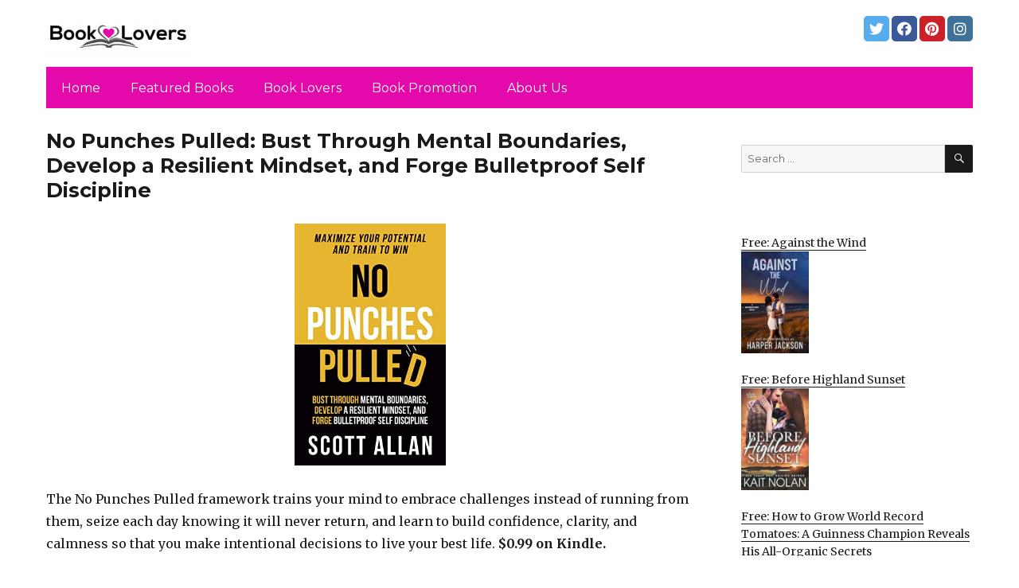

--- FILE ---
content_type: text/html; charset=UTF-8
request_url: https://bestebookreaderlovers.com/2021/12/12/no-punches-pulled-bust-through-mental-boundaries-develop-a-resilient-mindset-and-forge-bulletproof-self-discipline/
body_size: 13504
content:
<!DOCTYPE html>
<html dir="ltr" lang="en-US" prefix="og: https://ogp.me/ns#" class="no-js">
<head>
	<meta charset="UTF-8">
	<meta name="viewport" content="width=device-width, initial-scale=1">
	<link rel="profile" href="https://gmpg.org/xfn/11">
		<link rel="pingback" href="https://bestebookreaderlovers.com/xmlrpc.php">
		<script>(function(html){html.className = html.className.replace(/\bno-js\b/,'js')})(document.documentElement);</script>
<title>No Punches Pulled: Bust Through Mental Boundaries, Develop a Resilient Mindset, and Forge Bulletproof Self Discipline - Book Lovers</title>
	<style>img:is([sizes="auto" i], [sizes^="auto," i]) { contain-intrinsic-size: 3000px 1500px }</style>
	
		<!-- All in One SEO 4.8.7 - aioseo.com -->
	<meta name="description" content="The No Punches Pulled framework trains your mind to embrace challenges instead of running from them, seize each day knowing it will never return, and learn to build confidence, clarity, and calmness so that you make intentional decisions to live your best life. $0.99 on Kindle." />
	<meta name="robots" content="max-image-preview:large" />
	<link rel="canonical" href="https://bestebookreaderlovers.com/2021/12/12/no-punches-pulled-bust-through-mental-boundaries-develop-a-resilient-mindset-and-forge-bulletproof-self-discipline/" />
	<meta name="generator" content="All in One SEO (AIOSEO) 4.8.7" />
		<meta property="og:locale" content="en_US" />
		<meta property="og:site_name" content="Book Lovers - #booklovers" />
		<meta property="og:type" content="article" />
		<meta property="og:title" content="No Punches Pulled: Bust Through Mental Boundaries, Develop a Resilient Mindset, and Forge Bulletproof Self Discipline - Book Lovers" />
		<meta property="og:description" content="The No Punches Pulled framework trains your mind to embrace challenges instead of running from them, seize each day knowing it will never return, and learn to build confidence, clarity, and calmness so that you make intentional decisions to live your best life. $0.99 on Kindle." />
		<meta property="og:url" content="https://bestebookreaderlovers.com/2021/12/12/no-punches-pulled-bust-through-mental-boundaries-develop-a-resilient-mindset-and-forge-bulletproof-self-discipline/" />
		<meta property="og:image" content="https://bestebookreaderlovers.com/wp-content/uploads/sites/12/2021/04/cropped-Logo-PNG.png" />
		<meta property="og:image:secure_url" content="https://bestebookreaderlovers.com/wp-content/uploads/sites/12/2021/04/cropped-Logo-PNG.png" />
		<meta property="article:published_time" content="2021-12-12T06:34:00+00:00" />
		<meta property="article:modified_time" content="2021-12-12T06:34:00+00:00" />
		<meta name="twitter:card" content="summary" />
		<meta name="twitter:title" content="No Punches Pulled: Bust Through Mental Boundaries, Develop a Resilient Mindset, and Forge Bulletproof Self Discipline - Book Lovers" />
		<meta name="twitter:description" content="The No Punches Pulled framework trains your mind to embrace challenges instead of running from them, seize each day knowing it will never return, and learn to build confidence, clarity, and calmness so that you make intentional decisions to live your best life. $0.99 on Kindle." />
		<meta name="twitter:image" content="https://bestebookreaderlovers.com/wp-content/uploads/sites/12/2021/04/cropped-Logo-PNG.png" />
		<script type="application/ld+json" class="aioseo-schema">
			{"@context":"https:\/\/schema.org","@graph":[{"@type":"BlogPosting","@id":"https:\/\/bestebookreaderlovers.com\/2021\/12\/12\/no-punches-pulled-bust-through-mental-boundaries-develop-a-resilient-mindset-and-forge-bulletproof-self-discipline\/#blogposting","name":"No Punches Pulled: Bust Through Mental Boundaries, Develop a Resilient Mindset, and Forge Bulletproof Self Discipline - Book Lovers","headline":"No Punches Pulled: Bust Through Mental Boundaries, Develop a Resilient Mindset, and Forge Bulletproof Self Discipline","author":{"@id":"https:\/\/bestebookreaderlovers.com\/author\/#author"},"publisher":{"@id":"https:\/\/bestebookreaderlovers.com\/#organization"},"image":{"@type":"ImageObject","url":"https:\/\/bestebookreaderlovers.com\/wp-content\/uploads\/sites\/12\/2021\/12\/1638679970_41riqmjlMeL.jpg","width":313,"height":500},"datePublished":"2021-12-12T04:34:00+00:00","dateModified":"2021-12-12T04:34:00+00:00","inLanguage":"en-US","mainEntityOfPage":{"@id":"https:\/\/bestebookreaderlovers.com\/2021\/12\/12\/no-punches-pulled-bust-through-mental-boundaries-develop-a-resilient-mindset-and-forge-bulletproof-self-discipline\/#webpage"},"isPartOf":{"@id":"https:\/\/bestebookreaderlovers.com\/2021\/12\/12\/no-punches-pulled-bust-through-mental-boundaries-develop-a-resilient-mindset-and-forge-bulletproof-self-discipline\/#webpage"},"articleSection":"Advice &amp; How To, Featured, Hot Books"},{"@type":"BreadcrumbList","@id":"https:\/\/bestebookreaderlovers.com\/2021\/12\/12\/no-punches-pulled-bust-through-mental-boundaries-develop-a-resilient-mindset-and-forge-bulletproof-self-discipline\/#breadcrumblist","itemListElement":[{"@type":"ListItem","@id":"https:\/\/bestebookreaderlovers.com#listItem","position":1,"name":"Home","item":"https:\/\/bestebookreaderlovers.com","nextItem":{"@type":"ListItem","@id":"https:\/\/bestebookreaderlovers.com\/category\/advice-how-to\/#listItem","name":"Advice &amp; How To"}},{"@type":"ListItem","@id":"https:\/\/bestebookreaderlovers.com\/category\/advice-how-to\/#listItem","position":2,"name":"Advice &amp; How To","item":"https:\/\/bestebookreaderlovers.com\/category\/advice-how-to\/","nextItem":{"@type":"ListItem","@id":"https:\/\/bestebookreaderlovers.com\/2021\/12\/12\/no-punches-pulled-bust-through-mental-boundaries-develop-a-resilient-mindset-and-forge-bulletproof-self-discipline\/#listItem","name":"No Punches Pulled: Bust Through Mental Boundaries, Develop a Resilient Mindset, and Forge Bulletproof Self Discipline"},"previousItem":{"@type":"ListItem","@id":"https:\/\/bestebookreaderlovers.com#listItem","name":"Home"}},{"@type":"ListItem","@id":"https:\/\/bestebookreaderlovers.com\/2021\/12\/12\/no-punches-pulled-bust-through-mental-boundaries-develop-a-resilient-mindset-and-forge-bulletproof-self-discipline\/#listItem","position":3,"name":"No Punches Pulled: Bust Through Mental Boundaries, Develop a Resilient Mindset, and Forge Bulletproof Self Discipline","previousItem":{"@type":"ListItem","@id":"https:\/\/bestebookreaderlovers.com\/category\/advice-how-to\/#listItem","name":"Advice &amp; How To"}}]},{"@type":"Organization","@id":"https:\/\/bestebookreaderlovers.com\/#organization","name":"Book Lovers","description":"#booklovers","url":"https:\/\/bestebookreaderlovers.com\/","logo":{"@type":"ImageObject","url":"https:\/\/bestebookreaderlovers.com\/wp-content\/uploads\/sites\/12\/2021\/04\/cropped-Logo-PNG.png","@id":"https:\/\/bestebookreaderlovers.com\/2021\/12\/12\/no-punches-pulled-bust-through-mental-boundaries-develop-a-resilient-mindset-and-forge-bulletproof-self-discipline\/#organizationLogo","width":240,"height":71,"caption":"#booklovers"},"image":{"@id":"https:\/\/bestebookreaderlovers.com\/2021\/12\/12\/no-punches-pulled-bust-through-mental-boundaries-develop-a-resilient-mindset-and-forge-bulletproof-self-discipline\/#organizationLogo"}},{"@type":"WebPage","@id":"https:\/\/bestebookreaderlovers.com\/2021\/12\/12\/no-punches-pulled-bust-through-mental-boundaries-develop-a-resilient-mindset-and-forge-bulletproof-self-discipline\/#webpage","url":"https:\/\/bestebookreaderlovers.com\/2021\/12\/12\/no-punches-pulled-bust-through-mental-boundaries-develop-a-resilient-mindset-and-forge-bulletproof-self-discipline\/","name":"No Punches Pulled: Bust Through Mental Boundaries, Develop a Resilient Mindset, and Forge Bulletproof Self Discipline - Book Lovers","description":"The No Punches Pulled framework trains your mind to embrace challenges instead of running from them, seize each day knowing it will never return, and learn to build confidence, clarity, and calmness so that you make intentional decisions to live your best life. $0.99 on Kindle.","inLanguage":"en-US","isPartOf":{"@id":"https:\/\/bestebookreaderlovers.com\/#website"},"breadcrumb":{"@id":"https:\/\/bestebookreaderlovers.com\/2021\/12\/12\/no-punches-pulled-bust-through-mental-boundaries-develop-a-resilient-mindset-and-forge-bulletproof-self-discipline\/#breadcrumblist"},"author":{"@id":"https:\/\/bestebookreaderlovers.com\/author\/#author"},"creator":{"@id":"https:\/\/bestebookreaderlovers.com\/author\/#author"},"image":{"@type":"ImageObject","url":"https:\/\/bestebookreaderlovers.com\/wp-content\/uploads\/sites\/12\/2021\/12\/1638679970_41riqmjlMeL.jpg","@id":"https:\/\/bestebookreaderlovers.com\/2021\/12\/12\/no-punches-pulled-bust-through-mental-boundaries-develop-a-resilient-mindset-and-forge-bulletproof-self-discipline\/#mainImage","width":313,"height":500},"primaryImageOfPage":{"@id":"https:\/\/bestebookreaderlovers.com\/2021\/12\/12\/no-punches-pulled-bust-through-mental-boundaries-develop-a-resilient-mindset-and-forge-bulletproof-self-discipline\/#mainImage"},"datePublished":"2021-12-12T04:34:00+00:00","dateModified":"2021-12-12T04:34:00+00:00"},{"@type":"WebSite","@id":"https:\/\/bestebookreaderlovers.com\/#website","url":"https:\/\/bestebookreaderlovers.com\/","name":"Book Lovers","description":"#booklovers","inLanguage":"en-US","publisher":{"@id":"https:\/\/bestebookreaderlovers.com\/#organization"}}]}
		</script>
		<!-- All in One SEO -->

<link rel='dns-prefetch' href='//bestebookreaderlovers.com' />
<link rel='dns-prefetch' href='//fonts.googleapis.com' />
<link href='https://fonts.gstatic.com' crossorigin rel='preconnect' />
<link rel="alternate" type="application/rss+xml" title="Book Lovers &raquo; Feed" href="https://bestebookreaderlovers.com/feed/" />
<link rel="alternate" type="application/rss+xml" title="Book Lovers &raquo; Comments Feed" href="https://bestebookreaderlovers.com/comments/feed/" />
<link rel="alternate" type="application/rss+xml" title="Book Lovers &raquo; No Punches Pulled: Bust Through Mental Boundaries, Develop a Resilient Mindset, and Forge Bulletproof Self Discipline Comments Feed" href="https://bestebookreaderlovers.com/2021/12/12/no-punches-pulled-bust-through-mental-boundaries-develop-a-resilient-mindset-and-forge-bulletproof-self-discipline/feed/" />
<script>
window._wpemojiSettings = {"baseUrl":"https:\/\/s.w.org\/images\/core\/emoji\/16.0.1\/72x72\/","ext":".png","svgUrl":"https:\/\/s.w.org\/images\/core\/emoji\/16.0.1\/svg\/","svgExt":".svg","source":{"concatemoji":"https:\/\/bestebookreaderlovers.com\/wp-includes\/js\/wp-emoji-release.min.js?ver=6.8.3"}};
/*! This file is auto-generated */
!function(s,n){var o,i,e;function c(e){try{var t={supportTests:e,timestamp:(new Date).valueOf()};sessionStorage.setItem(o,JSON.stringify(t))}catch(e){}}function p(e,t,n){e.clearRect(0,0,e.canvas.width,e.canvas.height),e.fillText(t,0,0);var t=new Uint32Array(e.getImageData(0,0,e.canvas.width,e.canvas.height).data),a=(e.clearRect(0,0,e.canvas.width,e.canvas.height),e.fillText(n,0,0),new Uint32Array(e.getImageData(0,0,e.canvas.width,e.canvas.height).data));return t.every(function(e,t){return e===a[t]})}function u(e,t){e.clearRect(0,0,e.canvas.width,e.canvas.height),e.fillText(t,0,0);for(var n=e.getImageData(16,16,1,1),a=0;a<n.data.length;a++)if(0!==n.data[a])return!1;return!0}function f(e,t,n,a){switch(t){case"flag":return n(e,"\ud83c\udff3\ufe0f\u200d\u26a7\ufe0f","\ud83c\udff3\ufe0f\u200b\u26a7\ufe0f")?!1:!n(e,"\ud83c\udde8\ud83c\uddf6","\ud83c\udde8\u200b\ud83c\uddf6")&&!n(e,"\ud83c\udff4\udb40\udc67\udb40\udc62\udb40\udc65\udb40\udc6e\udb40\udc67\udb40\udc7f","\ud83c\udff4\u200b\udb40\udc67\u200b\udb40\udc62\u200b\udb40\udc65\u200b\udb40\udc6e\u200b\udb40\udc67\u200b\udb40\udc7f");case"emoji":return!a(e,"\ud83e\udedf")}return!1}function g(e,t,n,a){var r="undefined"!=typeof WorkerGlobalScope&&self instanceof WorkerGlobalScope?new OffscreenCanvas(300,150):s.createElement("canvas"),o=r.getContext("2d",{willReadFrequently:!0}),i=(o.textBaseline="top",o.font="600 32px Arial",{});return e.forEach(function(e){i[e]=t(o,e,n,a)}),i}function t(e){var t=s.createElement("script");t.src=e,t.defer=!0,s.head.appendChild(t)}"undefined"!=typeof Promise&&(o="wpEmojiSettingsSupports",i=["flag","emoji"],n.supports={everything:!0,everythingExceptFlag:!0},e=new Promise(function(e){s.addEventListener("DOMContentLoaded",e,{once:!0})}),new Promise(function(t){var n=function(){try{var e=JSON.parse(sessionStorage.getItem(o));if("object"==typeof e&&"number"==typeof e.timestamp&&(new Date).valueOf()<e.timestamp+604800&&"object"==typeof e.supportTests)return e.supportTests}catch(e){}return null}();if(!n){if("undefined"!=typeof Worker&&"undefined"!=typeof OffscreenCanvas&&"undefined"!=typeof URL&&URL.createObjectURL&&"undefined"!=typeof Blob)try{var e="postMessage("+g.toString()+"("+[JSON.stringify(i),f.toString(),p.toString(),u.toString()].join(",")+"));",a=new Blob([e],{type:"text/javascript"}),r=new Worker(URL.createObjectURL(a),{name:"wpTestEmojiSupports"});return void(r.onmessage=function(e){c(n=e.data),r.terminate(),t(n)})}catch(e){}c(n=g(i,f,p,u))}t(n)}).then(function(e){for(var t in e)n.supports[t]=e[t],n.supports.everything=n.supports.everything&&n.supports[t],"flag"!==t&&(n.supports.everythingExceptFlag=n.supports.everythingExceptFlag&&n.supports[t]);n.supports.everythingExceptFlag=n.supports.everythingExceptFlag&&!n.supports.flag,n.DOMReady=!1,n.readyCallback=function(){n.DOMReady=!0}}).then(function(){return e}).then(function(){var e;n.supports.everything||(n.readyCallback(),(e=n.source||{}).concatemoji?t(e.concatemoji):e.wpemoji&&e.twemoji&&(t(e.twemoji),t(e.wpemoji)))}))}((window,document),window._wpemojiSettings);
</script>
<style id='wp-emoji-styles-inline-css'>

	img.wp-smiley, img.emoji {
		display: inline !important;
		border: none !important;
		box-shadow: none !important;
		height: 1em !important;
		width: 1em !important;
		margin: 0 0.07em !important;
		vertical-align: -0.1em !important;
		background: none !important;
		padding: 0 !important;
	}
</style>
<link rel='stylesheet' id='wp-block-library-css' href='https://bestebookreaderlovers.com/wp-includes/css/dist/block-library/style.min.css?ver=6.8.3' media='all' />
<style id='wp-block-library-theme-inline-css'>
.wp-block-audio :where(figcaption){color:#555;font-size:13px;text-align:center}.is-dark-theme .wp-block-audio :where(figcaption){color:#ffffffa6}.wp-block-audio{margin:0 0 1em}.wp-block-code{border:1px solid #ccc;border-radius:4px;font-family:Menlo,Consolas,monaco,monospace;padding:.8em 1em}.wp-block-embed :where(figcaption){color:#555;font-size:13px;text-align:center}.is-dark-theme .wp-block-embed :where(figcaption){color:#ffffffa6}.wp-block-embed{margin:0 0 1em}.blocks-gallery-caption{color:#555;font-size:13px;text-align:center}.is-dark-theme .blocks-gallery-caption{color:#ffffffa6}:root :where(.wp-block-image figcaption){color:#555;font-size:13px;text-align:center}.is-dark-theme :root :where(.wp-block-image figcaption){color:#ffffffa6}.wp-block-image{margin:0 0 1em}.wp-block-pullquote{border-bottom:4px solid;border-top:4px solid;color:currentColor;margin-bottom:1.75em}.wp-block-pullquote cite,.wp-block-pullquote footer,.wp-block-pullquote__citation{color:currentColor;font-size:.8125em;font-style:normal;text-transform:uppercase}.wp-block-quote{border-left:.25em solid;margin:0 0 1.75em;padding-left:1em}.wp-block-quote cite,.wp-block-quote footer{color:currentColor;font-size:.8125em;font-style:normal;position:relative}.wp-block-quote:where(.has-text-align-right){border-left:none;border-right:.25em solid;padding-left:0;padding-right:1em}.wp-block-quote:where(.has-text-align-center){border:none;padding-left:0}.wp-block-quote.is-large,.wp-block-quote.is-style-large,.wp-block-quote:where(.is-style-plain){border:none}.wp-block-search .wp-block-search__label{font-weight:700}.wp-block-search__button{border:1px solid #ccc;padding:.375em .625em}:where(.wp-block-group.has-background){padding:1.25em 2.375em}.wp-block-separator.has-css-opacity{opacity:.4}.wp-block-separator{border:none;border-bottom:2px solid;margin-left:auto;margin-right:auto}.wp-block-separator.has-alpha-channel-opacity{opacity:1}.wp-block-separator:not(.is-style-wide):not(.is-style-dots){width:100px}.wp-block-separator.has-background:not(.is-style-dots){border-bottom:none;height:1px}.wp-block-separator.has-background:not(.is-style-wide):not(.is-style-dots){height:2px}.wp-block-table{margin:0 0 1em}.wp-block-table td,.wp-block-table th{word-break:normal}.wp-block-table :where(figcaption){color:#555;font-size:13px;text-align:center}.is-dark-theme .wp-block-table :where(figcaption){color:#ffffffa6}.wp-block-video :where(figcaption){color:#555;font-size:13px;text-align:center}.is-dark-theme .wp-block-video :where(figcaption){color:#ffffffa6}.wp-block-video{margin:0 0 1em}:root :where(.wp-block-template-part.has-background){margin-bottom:0;margin-top:0;padding:1.25em 2.375em}
</style>
<style id='classic-theme-styles-inline-css'>
/*! This file is auto-generated */
.wp-block-button__link{color:#fff;background-color:#32373c;border-radius:9999px;box-shadow:none;text-decoration:none;padding:calc(.667em + 2px) calc(1.333em + 2px);font-size:1.125em}.wp-block-file__button{background:#32373c;color:#fff;text-decoration:none}
</style>
<style id='global-styles-inline-css'>
:root{--wp--preset--aspect-ratio--square: 1;--wp--preset--aspect-ratio--4-3: 4/3;--wp--preset--aspect-ratio--3-4: 3/4;--wp--preset--aspect-ratio--3-2: 3/2;--wp--preset--aspect-ratio--2-3: 2/3;--wp--preset--aspect-ratio--16-9: 16/9;--wp--preset--aspect-ratio--9-16: 9/16;--wp--preset--color--black: #000000;--wp--preset--color--cyan-bluish-gray: #abb8c3;--wp--preset--color--white: #fff;--wp--preset--color--pale-pink: #f78da7;--wp--preset--color--vivid-red: #cf2e2e;--wp--preset--color--luminous-vivid-orange: #ff6900;--wp--preset--color--luminous-vivid-amber: #fcb900;--wp--preset--color--light-green-cyan: #7bdcb5;--wp--preset--color--vivid-green-cyan: #00d084;--wp--preset--color--pale-cyan-blue: #8ed1fc;--wp--preset--color--vivid-cyan-blue: #0693e3;--wp--preset--color--vivid-purple: #9b51e0;--wp--preset--color--dark-gray: #1a1a1a;--wp--preset--color--medium-gray: #686868;--wp--preset--color--light-gray: #e5e5e5;--wp--preset--color--blue-gray: #4d545c;--wp--preset--color--bright-blue: #007acc;--wp--preset--color--light-blue: #9adffd;--wp--preset--color--dark-brown: #402b30;--wp--preset--color--medium-brown: #774e24;--wp--preset--color--dark-red: #640c1f;--wp--preset--color--bright-red: #ff675f;--wp--preset--color--yellow: #ffef8e;--wp--preset--gradient--vivid-cyan-blue-to-vivid-purple: linear-gradient(135deg,rgba(6,147,227,1) 0%,rgb(155,81,224) 100%);--wp--preset--gradient--light-green-cyan-to-vivid-green-cyan: linear-gradient(135deg,rgb(122,220,180) 0%,rgb(0,208,130) 100%);--wp--preset--gradient--luminous-vivid-amber-to-luminous-vivid-orange: linear-gradient(135deg,rgba(252,185,0,1) 0%,rgba(255,105,0,1) 100%);--wp--preset--gradient--luminous-vivid-orange-to-vivid-red: linear-gradient(135deg,rgba(255,105,0,1) 0%,rgb(207,46,46) 100%);--wp--preset--gradient--very-light-gray-to-cyan-bluish-gray: linear-gradient(135deg,rgb(238,238,238) 0%,rgb(169,184,195) 100%);--wp--preset--gradient--cool-to-warm-spectrum: linear-gradient(135deg,rgb(74,234,220) 0%,rgb(151,120,209) 20%,rgb(207,42,186) 40%,rgb(238,44,130) 60%,rgb(251,105,98) 80%,rgb(254,248,76) 100%);--wp--preset--gradient--blush-light-purple: linear-gradient(135deg,rgb(255,206,236) 0%,rgb(152,150,240) 100%);--wp--preset--gradient--blush-bordeaux: linear-gradient(135deg,rgb(254,205,165) 0%,rgb(254,45,45) 50%,rgb(107,0,62) 100%);--wp--preset--gradient--luminous-dusk: linear-gradient(135deg,rgb(255,203,112) 0%,rgb(199,81,192) 50%,rgb(65,88,208) 100%);--wp--preset--gradient--pale-ocean: linear-gradient(135deg,rgb(255,245,203) 0%,rgb(182,227,212) 50%,rgb(51,167,181) 100%);--wp--preset--gradient--electric-grass: linear-gradient(135deg,rgb(202,248,128) 0%,rgb(113,206,126) 100%);--wp--preset--gradient--midnight: linear-gradient(135deg,rgb(2,3,129) 0%,rgb(40,116,252) 100%);--wp--preset--font-size--small: 13px;--wp--preset--font-size--medium: 20px;--wp--preset--font-size--large: 36px;--wp--preset--font-size--x-large: 42px;--wp--preset--spacing--20: 0.44rem;--wp--preset--spacing--30: 0.67rem;--wp--preset--spacing--40: 1rem;--wp--preset--spacing--50: 1.5rem;--wp--preset--spacing--60: 2.25rem;--wp--preset--spacing--70: 3.38rem;--wp--preset--spacing--80: 5.06rem;--wp--preset--shadow--natural: 6px 6px 9px rgba(0, 0, 0, 0.2);--wp--preset--shadow--deep: 12px 12px 50px rgba(0, 0, 0, 0.4);--wp--preset--shadow--sharp: 6px 6px 0px rgba(0, 0, 0, 0.2);--wp--preset--shadow--outlined: 6px 6px 0px -3px rgba(255, 255, 255, 1), 6px 6px rgba(0, 0, 0, 1);--wp--preset--shadow--crisp: 6px 6px 0px rgba(0, 0, 0, 1);}:where(.is-layout-flex){gap: 0.5em;}:where(.is-layout-grid){gap: 0.5em;}body .is-layout-flex{display: flex;}.is-layout-flex{flex-wrap: wrap;align-items: center;}.is-layout-flex > :is(*, div){margin: 0;}body .is-layout-grid{display: grid;}.is-layout-grid > :is(*, div){margin: 0;}:where(.wp-block-columns.is-layout-flex){gap: 2em;}:where(.wp-block-columns.is-layout-grid){gap: 2em;}:where(.wp-block-post-template.is-layout-flex){gap: 1.25em;}:where(.wp-block-post-template.is-layout-grid){gap: 1.25em;}.has-black-color{color: var(--wp--preset--color--black) !important;}.has-cyan-bluish-gray-color{color: var(--wp--preset--color--cyan-bluish-gray) !important;}.has-white-color{color: var(--wp--preset--color--white) !important;}.has-pale-pink-color{color: var(--wp--preset--color--pale-pink) !important;}.has-vivid-red-color{color: var(--wp--preset--color--vivid-red) !important;}.has-luminous-vivid-orange-color{color: var(--wp--preset--color--luminous-vivid-orange) !important;}.has-luminous-vivid-amber-color{color: var(--wp--preset--color--luminous-vivid-amber) !important;}.has-light-green-cyan-color{color: var(--wp--preset--color--light-green-cyan) !important;}.has-vivid-green-cyan-color{color: var(--wp--preset--color--vivid-green-cyan) !important;}.has-pale-cyan-blue-color{color: var(--wp--preset--color--pale-cyan-blue) !important;}.has-vivid-cyan-blue-color{color: var(--wp--preset--color--vivid-cyan-blue) !important;}.has-vivid-purple-color{color: var(--wp--preset--color--vivid-purple) !important;}.has-black-background-color{background-color: var(--wp--preset--color--black) !important;}.has-cyan-bluish-gray-background-color{background-color: var(--wp--preset--color--cyan-bluish-gray) !important;}.has-white-background-color{background-color: var(--wp--preset--color--white) !important;}.has-pale-pink-background-color{background-color: var(--wp--preset--color--pale-pink) !important;}.has-vivid-red-background-color{background-color: var(--wp--preset--color--vivid-red) !important;}.has-luminous-vivid-orange-background-color{background-color: var(--wp--preset--color--luminous-vivid-orange) !important;}.has-luminous-vivid-amber-background-color{background-color: var(--wp--preset--color--luminous-vivid-amber) !important;}.has-light-green-cyan-background-color{background-color: var(--wp--preset--color--light-green-cyan) !important;}.has-vivid-green-cyan-background-color{background-color: var(--wp--preset--color--vivid-green-cyan) !important;}.has-pale-cyan-blue-background-color{background-color: var(--wp--preset--color--pale-cyan-blue) !important;}.has-vivid-cyan-blue-background-color{background-color: var(--wp--preset--color--vivid-cyan-blue) !important;}.has-vivid-purple-background-color{background-color: var(--wp--preset--color--vivid-purple) !important;}.has-black-border-color{border-color: var(--wp--preset--color--black) !important;}.has-cyan-bluish-gray-border-color{border-color: var(--wp--preset--color--cyan-bluish-gray) !important;}.has-white-border-color{border-color: var(--wp--preset--color--white) !important;}.has-pale-pink-border-color{border-color: var(--wp--preset--color--pale-pink) !important;}.has-vivid-red-border-color{border-color: var(--wp--preset--color--vivid-red) !important;}.has-luminous-vivid-orange-border-color{border-color: var(--wp--preset--color--luminous-vivid-orange) !important;}.has-luminous-vivid-amber-border-color{border-color: var(--wp--preset--color--luminous-vivid-amber) !important;}.has-light-green-cyan-border-color{border-color: var(--wp--preset--color--light-green-cyan) !important;}.has-vivid-green-cyan-border-color{border-color: var(--wp--preset--color--vivid-green-cyan) !important;}.has-pale-cyan-blue-border-color{border-color: var(--wp--preset--color--pale-cyan-blue) !important;}.has-vivid-cyan-blue-border-color{border-color: var(--wp--preset--color--vivid-cyan-blue) !important;}.has-vivid-purple-border-color{border-color: var(--wp--preset--color--vivid-purple) !important;}.has-vivid-cyan-blue-to-vivid-purple-gradient-background{background: var(--wp--preset--gradient--vivid-cyan-blue-to-vivid-purple) !important;}.has-light-green-cyan-to-vivid-green-cyan-gradient-background{background: var(--wp--preset--gradient--light-green-cyan-to-vivid-green-cyan) !important;}.has-luminous-vivid-amber-to-luminous-vivid-orange-gradient-background{background: var(--wp--preset--gradient--luminous-vivid-amber-to-luminous-vivid-orange) !important;}.has-luminous-vivid-orange-to-vivid-red-gradient-background{background: var(--wp--preset--gradient--luminous-vivid-orange-to-vivid-red) !important;}.has-very-light-gray-to-cyan-bluish-gray-gradient-background{background: var(--wp--preset--gradient--very-light-gray-to-cyan-bluish-gray) !important;}.has-cool-to-warm-spectrum-gradient-background{background: var(--wp--preset--gradient--cool-to-warm-spectrum) !important;}.has-blush-light-purple-gradient-background{background: var(--wp--preset--gradient--blush-light-purple) !important;}.has-blush-bordeaux-gradient-background{background: var(--wp--preset--gradient--blush-bordeaux) !important;}.has-luminous-dusk-gradient-background{background: var(--wp--preset--gradient--luminous-dusk) !important;}.has-pale-ocean-gradient-background{background: var(--wp--preset--gradient--pale-ocean) !important;}.has-electric-grass-gradient-background{background: var(--wp--preset--gradient--electric-grass) !important;}.has-midnight-gradient-background{background: var(--wp--preset--gradient--midnight) !important;}.has-small-font-size{font-size: var(--wp--preset--font-size--small) !important;}.has-medium-font-size{font-size: var(--wp--preset--font-size--medium) !important;}.has-large-font-size{font-size: var(--wp--preset--font-size--large) !important;}.has-x-large-font-size{font-size: var(--wp--preset--font-size--x-large) !important;}
:where(.wp-block-post-template.is-layout-flex){gap: 1.25em;}:where(.wp-block-post-template.is-layout-grid){gap: 1.25em;}
:where(.wp-block-columns.is-layout-flex){gap: 2em;}:where(.wp-block-columns.is-layout-grid){gap: 2em;}
:root :where(.wp-block-pullquote){font-size: 1.5em;line-height: 1.6;}
</style>
<link rel='stylesheet' id='twentysixteen-fonts-css' href='https://fonts.googleapis.com/css?family=Merriweather%3A400%2C700%2C900%2C400italic%2C700italic%2C900italic%7CMontserrat%3A400%2C700%7CInconsolata%3A400&#038;subset=latin%2Clatin-ext&#038;display=fallback' media='all' />
<link rel='stylesheet' id='genericons-css' href='https://bestebookreaderlovers.com/wp-content/themes/twentysixteen/genericons/genericons.css?ver=3.4.1' media='all' />
<link rel='stylesheet' id='twentysixteen-style-css' href='https://bestebookreaderlovers.com/wp-content/themes/twentysixteen-child/style.css?ver=20190507' media='all' />
<link rel='stylesheet' id='twentysixteen-block-style-css' href='https://bestebookreaderlovers.com/wp-content/themes/twentysixteen/css/blocks.css?ver=20190102' media='all' />
<!--[if lt IE 10]>
<link rel='stylesheet' id='twentysixteen-ie-css' href='https://bestebookreaderlovers.com/wp-content/themes/twentysixteen/css/ie.css?ver=20170530' media='all' />
<![endif]-->
<!--[if lt IE 9]>
<link rel='stylesheet' id='twentysixteen-ie8-css' href='https://bestebookreaderlovers.com/wp-content/themes/twentysixteen/css/ie8.css?ver=20170530' media='all' />
<![endif]-->
<!--[if lt IE 8]>
<link rel='stylesheet' id='twentysixteen-ie7-css' href='https://bestebookreaderlovers.com/wp-content/themes/twentysixteen/css/ie7.css?ver=20170530' media='all' />
<![endif]-->
<!--[if lt IE 9]>
<script src="https://bestebookreaderlovers.com/wp-content/themes/twentysixteen/js/html5.js?ver=3.7.3" id="twentysixteen-html5-js"></script>
<![endif]-->
<script src="https://bestebookreaderlovers.com/wp-includes/js/jquery/jquery.min.js?ver=3.7.1" id="jquery-core-js"></script>
<script src="https://bestebookreaderlovers.com/wp-includes/js/jquery/jquery-migrate.min.js?ver=3.4.1" id="jquery-migrate-js"></script>
<link rel="https://api.w.org/" href="https://bestebookreaderlovers.com/wp-json/" /><link rel="alternate" title="JSON" type="application/json" href="https://bestebookreaderlovers.com/wp-json/wp/v2/posts/10823" /><link rel="EditURI" type="application/rsd+xml" title="RSD" href="https://bestebookreaderlovers.com/xmlrpc.php?rsd" />
<meta name="generator" content="WordPress 6.8.3" />
<link rel='shortlink' href='https://bestebookreaderlovers.com/?p=10823' />
<link rel="alternate" title="oEmbed (JSON)" type="application/json+oembed" href="https://bestebookreaderlovers.com/wp-json/oembed/1.0/embed?url=https%3A%2F%2Fbestebookreaderlovers.com%2F2021%2F12%2F12%2Fno-punches-pulled-bust-through-mental-boundaries-develop-a-resilient-mindset-and-forge-bulletproof-self-discipline%2F" />
<link rel="alternate" title="oEmbed (XML)" type="text/xml+oembed" href="https://bestebookreaderlovers.com/wp-json/oembed/1.0/embed?url=https%3A%2F%2Fbestebookreaderlovers.com%2F2021%2F12%2F12%2Fno-punches-pulled-bust-through-mental-boundaries-develop-a-resilient-mindset-and-forge-bulletproof-self-discipline%2F&#038;format=xml" />
<meta name="google-site-verification" content="H0JP22nG5iDTCow2FP6AQPA5TgyIDHuK12D7GlZpz9g" />
	<meta name="google-site-verification" content="eWVOqOMDFyfQ9NJUNh8o4vhbanZNGbO0mBb3Lt3_v3I" />

	<style>
	header .site-title{display: none}
	.comments-area, .post-navigation {display: none !important}
		.entry-footer {display: none;}
		.pfeatured img {max-width: 85px}
		.pfeatured a{color:#1a1a1a}
		.widget{border:0px solid white !important;}
		.single .entry-content{min-width: 100%}
		.single .post-thumbnail{display: none}
		.post-thumbnail{float: left}
		.site-header{padding-top: 0px;padding-bottom: 10px}
		body {  background: white;}
		@media screen and (min-width: 61.5625em){
			.page-header{border:0}
			h1.entry-title {font-size:1.6rem !important}
			.entry-content h2, .entry-summary h2, .comment-content h2,h2.entry-title {
    			font-size: 1.3rem;
			}
			.site-main > article {margin-bottom: 30px}
			body:not(.search-results) article:not(.type-page) .entry-content {
			    float: right;
			    width: 80%;
			}
			.post-thumbnail img{max-width: 150px}
			.custom-logo {
			    max-width: 160px;
			}
		.site-content{padding-top:15px}
		.site-branding{display: block;clear: both;margin-bottom: 5px}
		.custom-logo-link {float: left;}
}

	@media screen and (max-width: 500px){
		.post-thumbnail img{max-width: 100px}
		.single .post-thumbnail img{max-width: auto}
	}
	#page{margin:0px !important}
	.site-branding{margin-top:10px;width:100%}
	.site-header-menu {margin:0 !important;width:100%; }
	.site-header-menu .primary-menu{margin:0 0.875em;}
	.site-header-menu .primary-menu li{padding:5px 5px;}
	.wp-block-image img{margin-left:0px !important}
	.page .post-thumbnail{padding-right: 15px}

body:not(.custom-background-image):before {height: 0 !important;}
.widget_the_social_links {margin:0;text-align: right;padding-top:10px}
	</style>
			<!-- Google tag (gtag.js) -->
		<script async src="https://www.googletagmanager.com/gtag/js?id=G-6W7JJJ1D0L"></script>
		<script>
		window.dataLayer = window.dataLayer || [];
		function gtag(){dataLayer.push(arguments);}
		gtag('js', new Date());

		gtag('config', 'Array');
		</script>
		<link rel="icon" href="https://bestebookreaderlovers.com/wp-content/uploads/sites/12/2021/04/cropped-BookeBook-Favicon-32x32.png" sizes="32x32" />
<link rel="icon" href="https://bestebookreaderlovers.com/wp-content/uploads/sites/12/2021/04/cropped-BookeBook-Favicon-192x192.png" sizes="192x192" />
<link rel="apple-touch-icon" href="https://bestebookreaderlovers.com/wp-content/uploads/sites/12/2021/04/cropped-BookeBook-Favicon-180x180.png" />
<meta name="msapplication-TileImage" content="https://bestebookreaderlovers.com/wp-content/uploads/sites/12/2021/04/cropped-BookeBook-Favicon-270x270.png" />
		<style id="wp-custom-css">
			#site-header-menu .primary-menu a {color:white}
.site-header-menu .primary-menu{background: #e309ab;}
@media (min-width: 61.5625em){	
.site-description {display: inline-block;margin-top: 27px;}
	  .custom-logo {  margin-top: 8px;
    margin-bottom: 8px;
    margin-right: 30px;
	}
	
}

.custom-logo {max-width:180px}
footer .main-navigation{width:322px;max-width:100%}
.site-description {display: none;}		</style>
		</head>

<body class="wp-singular post-template-default single single-post postid-10823 single-format-standard wp-custom-logo wp-embed-responsive wp-theme-twentysixteen wp-child-theme-twentysixteen-child group-blog">
<div id="page" class="site">
	<div class="site-inner">
		<a class="skip-link screen-reader-text" href="#content">Skip to content</a>

		<header id="masthead" class="site-header" role="banner">
			<div class="site-header-main">
				<div class="site-branding">
					<a href="https://bestebookreaderlovers.com/" class="custom-logo-link" rel="home"><img width="240" height="71" src="https://bestebookreaderlovers.com/wp-content/uploads/sites/12/2021/04/cropped-Logo-PNG.png" class="custom-logo" alt="#booklovers" decoding="async" /></a>
											<p class="site-title"><a href="https://bestebookreaderlovers.com/" rel="home">Book Lovers</a></p>
												<p class="site-description">#booklovers</p>
					          <div id="the_social_links-2" class="widget widget_the_social_links">

			
					<a
				rel="nofollow" href="https://twitter.com/booksliced"
				class="the-social-links tsl-rounded tsl-32 tsl-default tsl-twitter"
				target="_blank"
				alt="Twitter"
				title="Twitter"
			>
									<i class="fab fa-twitter"></i>
							</a>
		
			
					<a rel="nofollow" href="https://facebook.com/booksliced" class="the-social-links tsl-rounded tsl-32 tsl-default tsl-facebook" target="_blank" alt="Facebook" title="Facebook">
									<i class="fab fa-facebook"></i>
							</a>
		
			
					<a
				rel="nofollow" href="https://www.pinterest.com/booksliced/"
				class="the-social-links tsl-rounded tsl-32 tsl-default tsl-pinterest"
				target="_blank"
				alt="Pinterest"
				title="Pinterest"
			>
									<i class="fab fa-pinterest"></i>
							</a>
		
			
					<a
				rel="nofollow" href="https://www.instagram.com/justkindlebooks/"
				class="the-social-links tsl-rounded tsl-32 tsl-default tsl-instagram"
				target="_blank"
				alt="Instagram"
				title="Instagram"
			>
									<i class="fab fa-instagram"></i>
							</a>
		
	
</div>				</div><!-- .site-branding -->

									<button id="menu-toggle" class="menu-toggle">Menu</button>

					<div id="site-header-menu" class="site-header-menu">
													<nav id="site-navigation" class="main-navigation" role="navigation" aria-label="Primary Menu">
								<div class="menu-main-container"><ul id="menu-main" class="primary-menu"><li id="menu-item-289" class="menu-item menu-item-type-custom menu-item-object-custom menu-item-home menu-item-289"><a href="https://bestebookreaderlovers.com/">Home</a></li>
<li id="menu-item-284" class="menu-item menu-item-type-post_type menu-item-object-page menu-item-284"><a href="https://bestebookreaderlovers.com/featured-books/">Featured Books</a></li>
<li id="menu-item-2573" class="menu-item menu-item-type-post_type menu-item-object-page menu-item-2573"><a href="https://bestebookreaderlovers.com/13-signs-youre-a-true-book-lover/">Book Lovers</a></li>
<li id="menu-item-288" class="menu-item menu-item-type-post_type menu-item-object-page menu-item-288"><a href="https://bestebookreaderlovers.com/book-promotion/">Book Promotion</a></li>
<li id="menu-item-287" class="menu-item menu-item-type-post_type menu-item-object-page menu-item-287"><a href="https://bestebookreaderlovers.com/about-us/">About Us</a></li>
</ul></div>							</nav><!-- .main-navigation -->
						
													<nav id="social-navigation" class="social-navigation" role="navigation" aria-label="Social Links Menu">
								<div class="menu-footer-container"><ul id="menu-footer" class="social-links-menu"><li id="menu-item-705" class="menu-item menu-item-type-post_type menu-item-object-page menu-item-705"><a href="https://bestebookreaderlovers.com/privacy-policy/"><span class="screen-reader-text">Privacy Policy</span></a></li>
<li id="menu-item-999" class="menu-item menu-item-type-post_type menu-item-object-page menu-item-999"><a href="https://bestebookreaderlovers.com/contact-us/"><span class="screen-reader-text">Contact Us</span></a></li>
</ul></div>							</nav><!-- .social-navigation -->
											</div><!-- .site-header-menu -->
							</div><!-- .site-header-main -->

					</header><!-- .site-header -->

		<div id="content" class="site-content">

<div id="primary" class="content-area">
	<main id="main" class="site-main" role="main">
		
<article id="post-10823" class="post-10823 post type-post status-publish format-standard has-post-thumbnail hentry category-advice-how-to category-featured category-hot-kindle-books">
	<header class="entry-header">
		<h1 class="entry-title">No Punches Pulled: Bust Through Mental Boundaries, Develop a Resilient Mindset, and Forge Bulletproof Self Discipline</h1>	</header><!-- .entry-header -->

	
	
		<div class="post-thumbnail">
			<img width="313" height="500" src="https://bestebookreaderlovers.com/wp-content/uploads/sites/12/2021/12/1638679970_41riqmjlMeL.jpg" class="attachment-post-thumbnail size-post-thumbnail wp-post-image" alt="" decoding="async" fetchpriority="high" srcset="https://bestebookreaderlovers.com/wp-content/uploads/sites/12/2021/12/1638679970_41riqmjlMeL.jpg 313w, https://bestebookreaderlovers.com/wp-content/uploads/sites/12/2021/12/1638679970_41riqmjlMeL-188x300.jpg 188w" sizes="(max-width: 709px) 85vw, (max-width: 909px) 67vw, (max-width: 984px) 60vw, (max-width: 1362px) 62vw, 840px" />	</div><!-- .post-thumbnail -->

	
	<div class="entry-content">
		<p><a rel="nofollow" href="https://www.amazon.com/dp/B09MP1DJ58/?tag="><img decoding="async" class="aligncenter wp-image-5256 size-full" src="https://www.justkindlebooks.com/wp-content/uploads/2021/12/1638679970_41riqmjlMeL.jpg" alt="No Punches Pulled: Bust Through Mental Boundaries, Develop a Resilient Mindset, and Forge Bulletproof Self Discipline" width="190" height="280" /></a></p>
<p>The No Punches Pulled framework trains your mind to embrace challenges instead of running from them, seize each day knowing it will never return, and learn to build confidence, clarity, and calmness so that you make intentional decisions to live your best life. <b>$0.99 on Kindle.</b></p>
<p><a rel="nofollow" href="https://www.amazon.com/dp/B09MP1DJ58/?tag="><img decoding="async" class="aligncenter wp-image-2731 size-full" src="https://www.justkindlebooks.com/wp-content/uploads/2014/05/buy-button-amazon3.png" alt="amazon buy now" width="219" height="92" /></a></p>
	</div><!-- .entry-content -->

	<footer class="entry-footer">
		<span class="byline"><span class="author vcard"><img alt='' src='https://secure.gravatar.com/avatar/?s=49&#038;d=mm&#038;r=g' srcset='https://secure.gravatar.com/avatar/?s=98&#038;d=mm&#038;r=g 2x' class='avatar avatar-49 photo avatar-default' height='49' width='49' loading='lazy' decoding='async'/><span class="screen-reader-text">Author </span> <a class="url fn n" href="https://bestebookreaderlovers.com/author/"></a></span></span><span class="posted-on"><span class="screen-reader-text">Posted on </span><a href="https://bestebookreaderlovers.com/2021/12/12/no-punches-pulled-bust-through-mental-boundaries-develop-a-resilient-mindset-and-forge-bulletproof-self-discipline/" rel="bookmark"><time class="entry-date published updated" datetime="2021-12-12T04:34:00+00:00">December 12, 2021</time></a></span><span class="cat-links"><span class="screen-reader-text">Categories </span><a href="https://bestebookreaderlovers.com/category/advice-how-to/" rel="category tag">Advice &amp; How To</a>, <a href="https://bestebookreaderlovers.com/category/featured/" rel="category tag">Featured</a>, <a href="https://bestebookreaderlovers.com/category/hot-kindle-books/" rel="category tag">Hot Books</a></span>			</footer><!-- .entry-footer -->
</article><!-- #post-10823 -->

<div id="comments" class="comments-area">

	
	
		<div id="respond" class="comment-respond">
		<h2 id="reply-title" class="comment-reply-title">Leave a Reply <small><a rel="nofollow" id="cancel-comment-reply-link" href="/2021/12/12/no-punches-pulled-bust-through-mental-boundaries-develop-a-resilient-mindset-and-forge-bulletproof-self-discipline/#respond" style="display:none;">Cancel reply</a></small></h2><p class="must-log-in">You must be <a href="https://bestebookreaderlovers.com/wp-login.php?redirect_to=https%3A%2F%2Fbestebookreaderlovers.com%2F2021%2F12%2F12%2Fno-punches-pulled-bust-through-mental-boundaries-develop-a-resilient-mindset-and-forge-bulletproof-self-discipline%2F">logged in</a> to post a comment.</p>	</div><!-- #respond -->
	
</div><!-- .comments-area -->

	<nav class="navigation post-navigation" aria-label="Posts">
		<h2 class="screen-reader-text">Post navigation</h2>
		<div class="nav-links"><div class="nav-previous"><a href="https://bestebookreaderlovers.com/2021/12/12/free-the-cerberus-affair/" rel="prev"><span class="meta-nav" aria-hidden="true">Previous</span> <span class="screen-reader-text">Previous post:</span> <span class="post-title">Free: The Cerberus Affair</span></a></div><div class="nav-next"><a href="https://bestebookreaderlovers.com/2021/12/12/free-five-ways-to-seduce-a-duke/" rel="next"><span class="meta-nav" aria-hidden="true">Next</span> <span class="screen-reader-text">Next post:</span> <span class="post-title">Free: Five Ways to Seduce a Duke</span></a></div></div>
	</nav>
	</main><!-- .site-main -->

	
</div><!-- .content-area -->


	<aside id="secondary" class="sidebar widget-area" role="complementary">
		<section id="search-2" class="widget widget_search">
<form role="search" method="get" class="search-form" action="https://bestebookreaderlovers.com/">
	<label>
		<span class="screen-reader-text">Search for:</span>
		<input type="search" class="search-field" placeholder="Search &hellip;" value="" name="s" />
	</label>
	<button type="submit" class="search-submit"><span class="screen-reader-text">Search</span></button>
</form>
</section><section id="text-2" class="widget widget_text">			<div class="textwidget"><p style="font-size:14px" class="pfeatured"><a href="https://bestebookreaderlovers.com/2025/12/27/free-against-the-wind/">Free: Against the Wind<br><img loading="lazy" decoding="async" width="200" height="300" src="https://bestebookreaderlovers.com/wp-content/uploads/sites/12/2025/12/1764695953_811-z-UF9L._UF350350_QL50_-1-200x300.jpg" class="attachment-medium size-medium wp-post-image" alt="" srcset="https://bestebookreaderlovers.com/wp-content/uploads/sites/12/2025/12/1764695953_811-z-UF9L._UF350350_QL50_-1-200x300.jpg 200w, https://bestebookreaderlovers.com/wp-content/uploads/sites/12/2025/12/1764695953_811-z-UF9L._UF350350_QL50_-1.jpg 233w" sizes="auto, (max-width: 200px) 85vw, 200px" /></a></p><p style="font-size:14px" class="pfeatured"><a href="https://bestebookreaderlovers.com/2025/12/27/free-before-highland-sunset/">Free: Before Highland Sunset<br><img loading="lazy" decoding="async" width="200" height="300" src="https://bestebookreaderlovers.com/wp-content/uploads/sites/12/2025/12/1764697826_81vUHPNvJL._UF350350_QL50_-1-200x300.jpg" class="attachment-medium size-medium wp-post-image" alt="" srcset="https://bestebookreaderlovers.com/wp-content/uploads/sites/12/2025/12/1764697826_81vUHPNvJL._UF350350_QL50_-1-200x300.jpg 200w, https://bestebookreaderlovers.com/wp-content/uploads/sites/12/2025/12/1764697826_81vUHPNvJL._UF350350_QL50_-1.jpg 233w" sizes="auto, (max-width: 200px) 85vw, 200px" /></a></p><p style="font-size:14px" class="pfeatured"><a href="https://bestebookreaderlovers.com/2025/12/27/free-how-to-grow-world-record-tomatoes-a-guinness-champion-reveals-his-all-organic-secrets/">Free: How to Grow World Record Tomatoes: A Guinness Champion Reveals His All-Organic Secrets<br><img loading="lazy" decoding="async" width="300" height="206" src="https://bestebookreaderlovers.com/wp-content/uploads/sites/12/2025/12/1766760119_A1CrbKNgjSL._UF350350_QL50_-1-300x206.jpg" class="attachment-medium size-medium wp-post-image" alt="" srcset="https://bestebookreaderlovers.com/wp-content/uploads/sites/12/2025/12/1766760119_A1CrbKNgjSL._UF350350_QL50_-1-300x206.jpg 300w, https://bestebookreaderlovers.com/wp-content/uploads/sites/12/2025/12/1766760119_A1CrbKNgjSL._UF350350_QL50_-1.jpg 350w" sizes="auto, (max-width: 300px) 85vw, 300px" /></a></p><p style="font-size:14px" class="pfeatured"><a href="https://bestebookreaderlovers.com/2025/12/27/free-the-hunt-treasure-scriptbook-a-story-for-analysis/">Free: The Hunt Treasure Scriptbook,  A Story for Analysis<br><img loading="lazy" decoding="async" width="188" height="300" src="https://bestebookreaderlovers.com/wp-content/uploads/sites/12/2025/12/1765246375_811IH75cWcL._UF350350_QL50_-1-188x300.jpg" class="attachment-medium size-medium wp-post-image" alt="" srcset="https://bestebookreaderlovers.com/wp-content/uploads/sites/12/2025/12/1765246375_811IH75cWcL._UF350350_QL50_-1-188x300.jpg 188w, https://bestebookreaderlovers.com/wp-content/uploads/sites/12/2025/12/1765246375_811IH75cWcL._UF350350_QL50_-1.jpg 219w" sizes="auto, (max-width: 188px) 85vw, 188px" /></a></p><p style="font-size:14px" class="pfeatured"><a href="https://bestebookreaderlovers.com/2025/12/27/free-the-anatomy-of-life-and-energy-in-agriculture/">Free: The Anatomy of Life and Energy in Agriculture<br><img loading="lazy" decoding="async" width="200" height="300" src="https://bestebookreaderlovers.com/wp-content/uploads/sites/12/2025/12/1766760205_91C6xpjRaL._UF350350_QL50_-1-200x300.jpg" class="attachment-medium size-medium wp-post-image" alt="" srcset="https://bestebookreaderlovers.com/wp-content/uploads/sites/12/2025/12/1766760205_91C6xpjRaL._UF350350_QL50_-1-200x300.jpg 200w, https://bestebookreaderlovers.com/wp-content/uploads/sites/12/2025/12/1766760205_91C6xpjRaL._UF350350_QL50_-1.jpg 233w" sizes="auto, (max-width: 200px) 85vw, 200px" /></a></p><p style="font-size:14px" class="pfeatured"><a href="https://bestebookreaderlovers.com/2025/12/26/free-welcome-to-night-city/">Free: Welcome to Night City<br><img loading="lazy" decoding="async" width="197" height="300" src="https://bestebookreaderlovers.com/wp-content/uploads/sites/12/2025/12/1764451239_81SUE58gLHL._UF350350_QL50_-197x300.jpg" class="attachment-medium size-medium wp-post-image" alt="" srcset="https://bestebookreaderlovers.com/wp-content/uploads/sites/12/2025/12/1764451239_81SUE58gLHL._UF350350_QL50_-197x300.jpg 197w, https://bestebookreaderlovers.com/wp-content/uploads/sites/12/2025/12/1764451239_81SUE58gLHL._UF350350_QL50_.jpg 230w" sizes="auto, (max-width: 197px) 85vw, 197px" /></a></p><p style="font-size:14px" class="pfeatured"><a href="https://bestebookreaderlovers.com/2025/12/25/free-a-game-changing-christmas-in-the-heart-of-a-valentine/">Free: A Game-Changing Christmas (In The Heart of A Valentine)<br><img loading="lazy" decoding="async" width="202" height="300" src="https://bestebookreaderlovers.com/wp-content/uploads/sites/12/2025/12/1762784937_81uB7B-u5L._UF350350_QL50_-202x300.jpg" class="attachment-medium size-medium wp-post-image" alt="" srcset="https://bestebookreaderlovers.com/wp-content/uploads/sites/12/2025/12/1762784937_81uB7B-u5L._UF350350_QL50_-202x300.jpg 202w, https://bestebookreaderlovers.com/wp-content/uploads/sites/12/2025/12/1762784937_81uB7B-u5L._UF350350_QL50_.jpg 236w" sizes="auto, (max-width: 202px) 85vw, 202px" /></a></p><p style="font-size:14px" class="pfeatured"><a href="https://bestebookreaderlovers.com/2025/12/24/free-mercy-from-the-vikings/">Free: Mercy from the Vikings<br><img loading="lazy" decoding="async" width="200" height="300" src="https://bestebookreaderlovers.com/wp-content/uploads/sites/12/2025/12/1766436441_71gpoi1NJbL._UF350350_QL50_-2-200x300.jpg" class="attachment-medium size-medium wp-post-image" alt="" srcset="https://bestebookreaderlovers.com/wp-content/uploads/sites/12/2025/12/1766436441_71gpoi1NJbL._UF350350_QL50_-2-200x300.jpg 200w, https://bestebookreaderlovers.com/wp-content/uploads/sites/12/2025/12/1766436441_71gpoi1NJbL._UF350350_QL50_-2.jpg 233w" sizes="auto, (max-width: 200px) 85vw, 200px" /></a></p><p style="font-size:14px" class="pfeatured"><a href="https://bestebookreaderlovers.com/2025/12/21/free-survive-from-the-pantry/">Free: Survive From the Pantry<br><img loading="lazy" decoding="async" width="200" height="300" src="https://bestebookreaderlovers.com/wp-content/uploads/sites/12/2025/12/1765910113_81fD79iO4mL._UF350350_QL50_-3-200x300.jpg" class="attachment-medium size-medium wp-post-image" alt="" srcset="https://bestebookreaderlovers.com/wp-content/uploads/sites/12/2025/12/1765910113_81fD79iO4mL._UF350350_QL50_-3-200x300.jpg 200w, https://bestebookreaderlovers.com/wp-content/uploads/sites/12/2025/12/1765910113_81fD79iO4mL._UF350350_QL50_-3.jpg 233w" sizes="auto, (max-width: 200px) 85vw, 200px" /></a></p><p style="font-size:14px" class="pfeatured"><a href="https://bestebookreaderlovers.com/2025/12/20/free-how-satan-attacks-4/">Free: How Satan Attacks<br><img loading="lazy" decoding="async" width="189" height="300" src="https://bestebookreaderlovers.com/wp-content/uploads/sites/12/2025/12/1763820764_81phpSyaSmL._UF350350_QL50_-1-189x300.jpg" class="attachment-medium size-medium wp-post-image" alt="" srcset="https://bestebookreaderlovers.com/wp-content/uploads/sites/12/2025/12/1763820764_81phpSyaSmL._UF350350_QL50_-1-189x300.jpg 189w, https://bestebookreaderlovers.com/wp-content/uploads/sites/12/2025/12/1763820764_81phpSyaSmL._UF350350_QL50_-1.jpg 220w" sizes="auto, (max-width: 189px) 85vw, 189px" /></a></p><p style="font-size:14px" class="pfeatured"><a href="https://bestebookreaderlovers.com/2025/12/19/free-rise-with-radiance-drawings-and-inspirational-words-to-light-your-path-every-day-of-the-year/">Free: Rise with Radiance: Drawings and Inspirational Words to Light Your Path Every Day of the Year<br><img loading="lazy" decoding="async" width="300" height="300" src="https://bestebookreaderlovers.com/wp-content/uploads/sites/12/2025/12/1765515471_71MlJaTRjxL._AC_UF350350_QL50_-3-300x300.jpg" class="attachment-medium size-medium wp-post-image" alt="" srcset="https://bestebookreaderlovers.com/wp-content/uploads/sites/12/2025/12/1765515471_71MlJaTRjxL._AC_UF350350_QL50_-3-300x300.jpg 300w, https://bestebookreaderlovers.com/wp-content/uploads/sites/12/2025/12/1765515471_71MlJaTRjxL._AC_UF350350_QL50_-3-150x150.jpg 150w, https://bestebookreaderlovers.com/wp-content/uploads/sites/12/2025/12/1765515471_71MlJaTRjxL._AC_UF350350_QL50_-3.jpg 350w" sizes="auto, (max-width: 300px) 85vw, 300px" /></a></p><p style="font-size:14px" class="pfeatured"><a href="https://bestebookreaderlovers.com/2025/12/19/free-blue-spell/">Free: Blue Spell<br><img loading="lazy" decoding="async" width="188" height="300" src="https://bestebookreaderlovers.com/wp-content/uploads/sites/12/2025/12/1764289558_81ZQVeuMOkL._UF350350_QL50_-188x300.jpg" class="attachment-medium size-medium wp-post-image" alt="" srcset="https://bestebookreaderlovers.com/wp-content/uploads/sites/12/2025/12/1764289558_81ZQVeuMOkL._UF350350_QL50_-188x300.jpg 188w, https://bestebookreaderlovers.com/wp-content/uploads/sites/12/2025/12/1764289558_81ZQVeuMOkL._UF350350_QL50_.jpg 219w" sizes="auto, (max-width: 188px) 85vw, 188px" /></a></p><p style="font-size:14px" class="pfeatured"><a href="https://bestebookreaderlovers.com/2025/12/19/free-presents-for-raymond/">Free: Presents for Raymond<br><img loading="lazy" decoding="async" width="188" height="300" src="https://bestebookreaderlovers.com/wp-content/uploads/sites/12/2025/12/1765791815_71VpsvvfopL._UF350350_QL50_-2-188x300.jpg" class="attachment-medium size-medium wp-post-image" alt="" srcset="https://bestebookreaderlovers.com/wp-content/uploads/sites/12/2025/12/1765791815_71VpsvvfopL._UF350350_QL50_-2-188x300.jpg 188w, https://bestebookreaderlovers.com/wp-content/uploads/sites/12/2025/12/1765791815_71VpsvvfopL._UF350350_QL50_-2.jpg 219w" sizes="auto, (max-width: 188px) 85vw, 188px" /></a></p><p style="font-size:14px" class="pfeatured"><a href="https://bestebookreaderlovers.com/2025/12/19/the-new-puppy-the-big-red-monster-the-danger-bird-the-adventure-pups-book-2/">Free: THE NEW PUPPY, THE BIG RED MONSTER, &amp; THE DANGER BIRD: The Adventure Pups Book #2<br><img loading="lazy" decoding="async" width="189" height="300" src="https://bestebookreaderlovers.com/wp-content/uploads/sites/12/2025/12/1763820660_81AfLR2KujL._UF350350_QL50_-1-189x300.jpg" class="attachment-medium size-medium wp-post-image" alt="" srcset="https://bestebookreaderlovers.com/wp-content/uploads/sites/12/2025/12/1763820660_81AfLR2KujL._UF350350_QL50_-1-189x300.jpg 189w, https://bestebookreaderlovers.com/wp-content/uploads/sites/12/2025/12/1763820660_81AfLR2KujL._UF350350_QL50_-1.jpg 220w" sizes="auto, (max-width: 189px) 85vw, 189px" /></a></p><p style="font-size:14px" class="pfeatured"><a href="https://bestebookreaderlovers.com/2025/12/18/free-fun-with-cindy/">Free: Fun with Cindy<br><img loading="lazy" decoding="async" width="188" height="300" src="https://bestebookreaderlovers.com/wp-content/uploads/sites/12/2025/12/1765397973_71OOQt1OaiL._UF350350_QL50_-1-188x300.jpg" class="attachment-medium size-medium wp-post-image" alt="" srcset="https://bestebookreaderlovers.com/wp-content/uploads/sites/12/2025/12/1765397973_71OOQt1OaiL._UF350350_QL50_-1-188x300.jpg 188w, https://bestebookreaderlovers.com/wp-content/uploads/sites/12/2025/12/1765397973_71OOQt1OaiL._UF350350_QL50_-1.jpg 219w" sizes="auto, (max-width: 188px) 85vw, 188px" /></a></p><p style="font-size:14px" class="pfeatured"><a href="https://bestebookreaderlovers.com/2025/12/16/free-the-one-story-beneath-all-religions-how-the-worlds-traditions-remember-the-same-pattern-of-life/">Free: The One Story Beneath All Religions: How the World’s Traditions Remember the Same Pattern of Life<br><img loading="lazy" decoding="async" width="189" height="300" src="https://bestebookreaderlovers.com/wp-content/uploads/sites/12/2025/12/1764713677_81-JigBwFWL._UF350350_QL50_-1-189x300.jpg" class="attachment-medium size-medium wp-post-image" alt="" srcset="https://bestebookreaderlovers.com/wp-content/uploads/sites/12/2025/12/1764713677_81-JigBwFWL._UF350350_QL50_-1-189x300.jpg 189w, https://bestebookreaderlovers.com/wp-content/uploads/sites/12/2025/12/1764713677_81-JigBwFWL._UF350350_QL50_-1.jpg 220w" sizes="auto, (max-width: 189px) 85vw, 189px" /></a></p><p style="font-size:14px" class="pfeatured"><a href="https://bestebookreaderlovers.com/2025/12/16/free-unlocking-confidence-a-guide-to-overcoming-shyness-and-social-anxiety-as-an-adult/">Free: Unlocking Confidence: A Guide to Overcoming Shyness and Social Anxiety as an Adult<br><img loading="lazy" decoding="async" width="200" height="300" src="https://bestebookreaderlovers.com/wp-content/uploads/sites/12/2025/12/1765453476_61TOMEbnuzL._AC_UF350350_QL50_-2-200x300.jpg" class="attachment-medium size-medium wp-post-image" alt="" srcset="https://bestebookreaderlovers.com/wp-content/uploads/sites/12/2025/12/1765453476_61TOMEbnuzL._AC_UF350350_QL50_-2-200x300.jpg 200w, https://bestebookreaderlovers.com/wp-content/uploads/sites/12/2025/12/1765453476_61TOMEbnuzL._AC_UF350350_QL50_-2.jpg 233w" sizes="auto, (max-width: 200px) 85vw, 200px" /></a></p><p style="font-size:14px" class="pfeatured"><a href="https://bestebookreaderlovers.com/2025/12/16/free-life-on-clearance-stop-selling-yourself-short-discover-your-true-worth/">Free: Life on Clearance: Stop Selling Yourself Short. Discover Your True Worth.<br><img loading="lazy" decoding="async" width="200" height="300" src="https://bestebookreaderlovers.com/wp-content/uploads/sites/12/2025/12/1765521361_71EwjkE733L._UF350350_QL50_-1-200x300.jpg" class="attachment-medium size-medium wp-post-image" alt="" srcset="https://bestebookreaderlovers.com/wp-content/uploads/sites/12/2025/12/1765521361_71EwjkE733L._UF350350_QL50_-1-200x300.jpg 200w, https://bestebookreaderlovers.com/wp-content/uploads/sites/12/2025/12/1765521361_71EwjkE733L._UF350350_QL50_-1.jpg 233w" sizes="auto, (max-width: 200px) 85vw, 200px" /></a></p><p style="font-size:14px" class="pfeatured"><a href="https://bestebookreaderlovers.com/2025/12/16/free-the-hillbilly-dictionary/">Free: THE HILLBILLY DICTIONARY<br><img loading="lazy" decoding="async" width="189" height="300" src="https://bestebookreaderlovers.com/wp-content/uploads/sites/12/2025/12/1763439374_71oCR4njKoL._UF350350_QL50_-189x300.jpg" class="attachment-medium size-medium wp-post-image" alt="" srcset="https://bestebookreaderlovers.com/wp-content/uploads/sites/12/2025/12/1763439374_71oCR4njKoL._UF350350_QL50_-189x300.jpg 189w, https://bestebookreaderlovers.com/wp-content/uploads/sites/12/2025/12/1763439374_71oCR4njKoL._UF350350_QL50_.jpg 220w" sizes="auto, (max-width: 189px) 85vw, 189px" /></a></p><p style="font-size:14px" class="pfeatured"><a href="https://bestebookreaderlovers.com/2025/12/16/free-the-pearl-lottery/">Free: The Pearl Lottery<br><img loading="lazy" decoding="async" width="188" height="300" src="https://bestebookreaderlovers.com/wp-content/uploads/sites/12/2025/12/1765738458_81cAucsuqvL._UF350350_QL50_-2-188x300.jpg" class="attachment-medium size-medium wp-post-image" alt="" srcset="https://bestebookreaderlovers.com/wp-content/uploads/sites/12/2025/12/1765738458_81cAucsuqvL._UF350350_QL50_-2-188x300.jpg 188w, https://bestebookreaderlovers.com/wp-content/uploads/sites/12/2025/12/1765738458_81cAucsuqvL._UF350350_QL50_-2.jpg 219w" sizes="auto, (max-width: 188px) 85vw, 188px" /></a></p><p style="font-size:14px" class="pfeatured"><a href="https://bestebookreaderlovers.com/2025/12/15/free-nutritional-essentials-a-carnivore-diet-blueprint-for-women-over-40/">Free: Nutritional Essentials: A Carnivore Diet Blueprint for Women Over 40<br><img loading="lazy" decoding="async" width="200" height="300" src="https://bestebookreaderlovers.com/wp-content/uploads/sites/12/2025/12/1765437074_71UrcK3gk6L._UF350350_QL50_-2-200x300.jpg" class="attachment-medium size-medium wp-post-image" alt="" srcset="https://bestebookreaderlovers.com/wp-content/uploads/sites/12/2025/12/1765437074_71UrcK3gk6L._UF350350_QL50_-2-200x300.jpg 200w, https://bestebookreaderlovers.com/wp-content/uploads/sites/12/2025/12/1765437074_71UrcK3gk6L._UF350350_QL50_-2.jpg 233w" sizes="auto, (max-width: 200px) 85vw, 200px" /></a></p><p style="font-size:14px" class="pfeatured"><a href="https://bestebookreaderlovers.com/2025/12/14/free-dr-paul-dettloffs-complete-guide-to-raising-animals-organically/">Free: Dr. Paul Dettloff’s Complete Guide to Raising Animals Organically<br><img loading="lazy" decoding="async" width="188" height="300" src="https://bestebookreaderlovers.com/wp-content/uploads/sites/12/2025/12/1765434614_91y9eLFAcxL._UF350350_QL50_-2-188x300.jpg" class="attachment-medium size-medium wp-post-image" alt="" srcset="https://bestebookreaderlovers.com/wp-content/uploads/sites/12/2025/12/1765434614_91y9eLFAcxL._UF350350_QL50_-2-188x300.jpg 188w, https://bestebookreaderlovers.com/wp-content/uploads/sites/12/2025/12/1765434614_91y9eLFAcxL._UF350350_QL50_-2.jpg 219w" sizes="auto, (max-width: 188px) 85vw, 188px" /></a></p><p style="font-size:14px" class="pfeatured"><a href="https://bestebookreaderlovers.com/2025/12/14/free-the-farm-as-ecosystem-tapping-natures-reservoir-biology-geology-diversity/">Free: The Farm as Ecosystem: Tapping Nature&#8217;s Reservoir ? Biology, Geology, Diversity<br><img loading="lazy" decoding="async" width="207" height="300" src="https://bestebookreaderlovers.com/wp-content/uploads/sites/12/2025/12/1765435002_61Wa3VsGEZL._UF350350_QL50_-1-207x300.jpg" class="attachment-medium size-medium wp-post-image" alt="" srcset="https://bestebookreaderlovers.com/wp-content/uploads/sites/12/2025/12/1765435002_61Wa3VsGEZL._UF350350_QL50_-1-207x300.jpg 207w, https://bestebookreaderlovers.com/wp-content/uploads/sites/12/2025/12/1765435002_61Wa3VsGEZL._UF350350_QL50_-1.jpg 242w" sizes="auto, (max-width: 207px) 85vw, 207px" /></a></p><p style="font-size:14px" class="pfeatured"><a href="https://bestebookreaderlovers.com/2025/12/11/free-rock-crush-and-roll-a-friends-to-lovers-romantic-comedy/">Free: Rock Crush and Roll: A friends-to-lovers romantic comedy<br><img loading="lazy" decoding="async" width="195" height="300" src="https://bestebookreaderlovers.com/wp-content/uploads/sites/12/2025/12/1763735721_71b7LOPeqGL._UF350350_QL50_-195x300.jpg" class="attachment-medium size-medium wp-post-image" alt="" srcset="https://bestebookreaderlovers.com/wp-content/uploads/sites/12/2025/12/1763735721_71b7LOPeqGL._UF350350_QL50_-195x300.jpg 195w, https://bestebookreaderlovers.com/wp-content/uploads/sites/12/2025/12/1763735721_71b7LOPeqGL._UF350350_QL50_.jpg 228w" sizes="auto, (max-width: 195px) 85vw, 195px" /></a></p><p style="font-size:14px" class="pfeatured"><a href="https://bestebookreaderlovers.com/2025/12/10/free-daughter-of-the-drunk-at-the-bar/">Free: Daughter of the Drunk at the Bar<br><img loading="lazy" decoding="async" width="200" height="300" src="https://bestebookreaderlovers.com/wp-content/uploads/sites/12/2025/12/1765128672_41reOzfsz0L._UF350350_QL50_-2-200x300.jpg" class="attachment-medium size-medium wp-post-image" alt="" srcset="https://bestebookreaderlovers.com/wp-content/uploads/sites/12/2025/12/1765128672_41reOzfsz0L._UF350350_QL50_-2-200x300.jpg 200w, https://bestebookreaderlovers.com/wp-content/uploads/sites/12/2025/12/1765128672_41reOzfsz0L._UF350350_QL50_-2.jpg 233w" sizes="auto, (max-width: 200px) 85vw, 200px" /></a></p><p style="font-size:14px" class="pfeatured"><a href="https://bestebookreaderlovers.com/2025/12/09/free-a-wedding-in-cornwall-a-perfect-feel-good-romance/">Free: A Wedding in Cornwall: A Perfect Feel Good Romance<br><img loading="lazy" decoding="async" width="217" height="300" src="https://bestebookreaderlovers.com/wp-content/uploads/sites/12/2025/12/1764702902_71Hs18Gs6-L._UF350350_QL50_-1-217x300.jpg" class="attachment-medium size-medium wp-post-image" alt="" srcset="https://bestebookreaderlovers.com/wp-content/uploads/sites/12/2025/12/1764702902_71Hs18Gs6-L._UF350350_QL50_-1-217x300.jpg 217w, https://bestebookreaderlovers.com/wp-content/uploads/sites/12/2025/12/1764702902_71Hs18Gs6-L._UF350350_QL50_-1.jpg 253w" sizes="auto, (max-width: 217px) 85vw, 217px" /></a></p><p style="font-size:14px" class="pfeatured"><a href="https://bestebookreaderlovers.com/2025/12/09/free-the-crucial-need-for-ai-in-education/">Free: The Crucial Need for AI in Education<br><img loading="lazy" decoding="async" width="200" height="300" src="https://bestebookreaderlovers.com/wp-content/uploads/sites/12/2025/12/1765021099_81k2j5B2O9L._UF350350_QL50_-2-200x300.jpg" class="attachment-medium size-medium wp-post-image" alt="" srcset="https://bestebookreaderlovers.com/wp-content/uploads/sites/12/2025/12/1765021099_81k2j5B2O9L._UF350350_QL50_-2-200x300.jpg 200w, https://bestebookreaderlovers.com/wp-content/uploads/sites/12/2025/12/1765021099_81k2j5B2O9L._UF350350_QL50_-2.jpg 233w" sizes="auto, (max-width: 200px) 85vw, 200px" /></a></p><p style="font-size:14px" class="pfeatured"><a href="https://bestebookreaderlovers.com/2025/12/08/free-moon-rocks-to-power-stocks/">Free: Moon Rocks to Power Stocks<br><img loading="lazy" decoding="async" width="200" height="300" src="https://bestebookreaderlovers.com/wp-content/uploads/sites/12/2025/12/1764978090_71ZJAJM8sGL._UF350350_QL50_-2-200x300.jpg" class="attachment-medium size-medium wp-post-image" alt="" srcset="https://bestebookreaderlovers.com/wp-content/uploads/sites/12/2025/12/1764978090_71ZJAJM8sGL._UF350350_QL50_-2-200x300.jpg 200w, https://bestebookreaderlovers.com/wp-content/uploads/sites/12/2025/12/1764978090_71ZJAJM8sGL._UF350350_QL50_-2.jpg 233w" sizes="auto, (max-width: 200px) 85vw, 200px" /></a></p><p style="font-size:14px" class="pfeatured"><a href="https://bestebookreaderlovers.com/2025/12/06/leftover-girl/">Free: Leftover Girl<br><img loading="lazy" decoding="async" width="300" height="245" src="https://bestebookreaderlovers.com/wp-content/uploads/sites/12/2025/12/Leftover-Girl-1-300x245.jpg" class="attachment-medium size-medium wp-post-image" alt="" srcset="https://bestebookreaderlovers.com/wp-content/uploads/sites/12/2025/12/Leftover-Girl-1-300x245.jpg 300w, https://bestebookreaderlovers.com/wp-content/uploads/sites/12/2025/12/Leftover-Girl-1.jpg 367w" sizes="auto, (max-width: 300px) 85vw, 300px" /></a></p><p style="font-size:14px" class="pfeatured"><a href="https://bestebookreaderlovers.com/2025/12/06/free-the-quest-for-freedom-the-conquest-trilogy-book-1/">Free: The Quest For Freedom (The Conquest Trilogy Book 1)<br><img loading="lazy" decoding="async" width="200" height="300" src="https://bestebookreaderlovers.com/wp-content/uploads/sites/12/2025/12/1764772696_81E0nqEyyQL._UF350350_QL50_-2-200x300.jpg" class="attachment-medium size-medium wp-post-image" alt="" srcset="https://bestebookreaderlovers.com/wp-content/uploads/sites/12/2025/12/1764772696_81E0nqEyyQL._UF350350_QL50_-2-200x300.jpg 200w, https://bestebookreaderlovers.com/wp-content/uploads/sites/12/2025/12/1764772696_81E0nqEyyQL._UF350350_QL50_-2.jpg 233w" sizes="auto, (max-width: 200px) 85vw, 200px" /></a></p>
</div>
		</section>	</aside><!-- .sidebar .widget-area -->

		</div><!-- .site-content -->

		<footer id="colophon" class="site-footer" role="contentinfo">
							<nav class="main-navigation" role="navigation" aria-label="Footer Primary Menu">
					<div class="menu-main-container"><ul id="menu-main-1" class="primary-menu"><li class="menu-item menu-item-type-custom menu-item-object-custom menu-item-home menu-item-289"><a href="https://bestebookreaderlovers.com/">Home</a></li>
<li class="menu-item menu-item-type-post_type menu-item-object-page menu-item-284"><a href="https://bestebookreaderlovers.com/featured-books/">Featured Books</a></li>
<li class="menu-item menu-item-type-post_type menu-item-object-page menu-item-2573"><a href="https://bestebookreaderlovers.com/13-signs-youre-a-true-book-lover/">Book Lovers</a></li>
<li class="menu-item menu-item-type-post_type menu-item-object-page menu-item-288"><a href="https://bestebookreaderlovers.com/book-promotion/">Book Promotion</a></li>
<li class="menu-item menu-item-type-post_type menu-item-object-page menu-item-287"><a href="https://bestebookreaderlovers.com/about-us/">About Us</a></li>
</ul></div>				</nav><!-- .main-navigation -->
			
							<nav class="social-navigation" role="navigation" aria-label="Footer Social Links Menu">
									</nav><!-- .social-navigation -->
			
			<div class="site-info" style="width:100%">
								<span class="site-title">
          <a href="https://bestebookreaderlovers.com/" rel="home">Book Lovers</a> </span> 2025.
        <div class="main-navigation" style="display:block;float: right;">
        <div class="menu-footer-container"><ul id="menu-footer-1" class="primary-menu"><li class="menu-item menu-item-type-post_type menu-item-object-page menu-item-705"><a href="https://bestebookreaderlovers.com/privacy-policy/">Privacy Policy</a></li>
<li class="menu-item menu-item-type-post_type menu-item-object-page menu-item-999"><a href="https://bestebookreaderlovers.com/contact-us/">Contact Us</a></li>
</ul></div>       </div>

			</div><!-- .site-info -->
		</footer><!-- .site-footer -->
	</div><!-- .site-inner -->
</div><!-- .site -->

<script type="speculationrules">
{"prefetch":[{"source":"document","where":{"and":[{"href_matches":"\/*"},{"not":{"href_matches":["\/wp-*.php","\/wp-admin\/*","\/wp-content\/uploads\/sites\/12\/*","\/wp-content\/*","\/wp-content\/plugins\/*","\/wp-content\/themes\/twentysixteen-child\/*","\/wp-content\/themes\/twentysixteen\/*","\/*\\?(.+)"]}},{"not":{"selector_matches":"a[rel~=\"nofollow\"]"}},{"not":{"selector_matches":".no-prefetch, .no-prefetch a"}}]},"eagerness":"conservative"}]}
</script>
<link rel='stylesheet' id='font-awesome-css' href='https://bestebookreaderlovers.com/wp-content/plugins/the-social-links/assets/css/fontawesome.min.css?ver=2.0.5' media='all' />
<link rel='stylesheet' id='font-awesome-brands-css' href='https://bestebookreaderlovers.com/wp-content/plugins/the-social-links/assets/css/brands.min.css?ver=2.0.5' media='all' />
<link rel='stylesheet' id='font-awesome-solid-css' href='https://bestebookreaderlovers.com/wp-content/plugins/the-social-links/assets/css/solid.min.css?ver=2.0.5' media='all' />
<link rel='stylesheet' id='the-social-links-css' href='https://bestebookreaderlovers.com/wp-content/plugins/the-social-links/assets/css/style.css?ver=2.0.5' media='all' />
<script src="https://bestebookreaderlovers.com/wp-content/themes/twentysixteen/js/skip-link-focus-fix.js?ver=20170530" id="twentysixteen-skip-link-focus-fix-js"></script>
<script src="https://bestebookreaderlovers.com/wp-includes/js/comment-reply.min.js?ver=6.8.3" id="comment-reply-js" async data-wp-strategy="async"></script>
<script id="twentysixteen-script-js-extra">
var screenReaderText = {"expand":"expand child menu","collapse":"collapse child menu"};
</script>
<script src="https://bestebookreaderlovers.com/wp-content/themes/twentysixteen/js/functions.js?ver=20181217" id="twentysixteen-script-js"></script>
<script defer src="https://static.cloudflareinsights.com/beacon.min.js/vcd15cbe7772f49c399c6a5babf22c1241717689176015" integrity="sha512-ZpsOmlRQV6y907TI0dKBHq9Md29nnaEIPlkf84rnaERnq6zvWvPUqr2ft8M1aS28oN72PdrCzSjY4U6VaAw1EQ==" data-cf-beacon='{"version":"2024.11.0","token":"da619321435846bfb44fde204a9ee855","r":1,"server_timing":{"name":{"cfCacheStatus":true,"cfEdge":true,"cfExtPri":true,"cfL4":true,"cfOrigin":true,"cfSpeedBrain":true},"location_startswith":null}}' crossorigin="anonymous"></script>
</body>
</html>


--- FILE ---
content_type: text/css
request_url: https://bestebookreaderlovers.com/wp-content/themes/twentysixteen-child/style.css?ver=20190507
body_size: -93
content:
/*
 Theme Name:   Twenty Sixteen Child
 Theme URI:    https://guaven.com
 Description:  Twenty Sixteen Child Theme
 Author:       Guaven Labs
 Author URI:   https://guaven.com
 Template:     twentysixteen
 Version:      1.0.4
 License:      GNU General Public License v2 or later
 License URI:  http://www.gnu.org/licenses/gpl-2.0.html
 Tags:         light, dark, two-columns, right-sidebar, responsive-layout, accessibility-ready
 Text Domain:  twenty-sixteen-child
*/

@import url("../twentysixteen/style.css");
